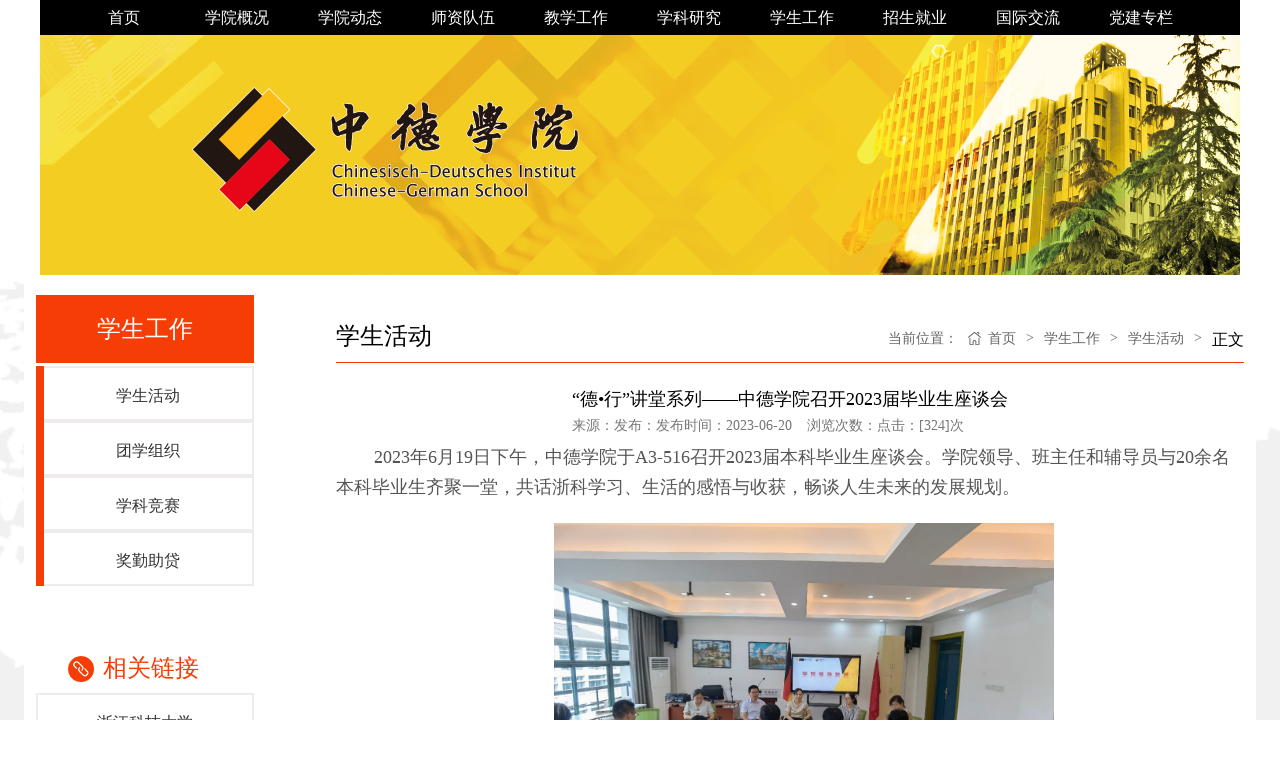

--- FILE ---
content_type: text/html; charset=utf-8
request_url: https://cdi.zust.edu.cn/info/1157/2622.htm
body_size: 4425
content:
<!DOCTYPE html>
<html lang="en">
<head>
    <meta charset="UTF-8">
    <title>“德•行”讲堂系列——中德学院召开2023届毕业生座谈会-中德学院</title><META Name="keywords" Content="中德学院,学生活动,讲堂,系列,中德,学院,召开,2023,20,23,毕业生,毕业,座谈会,座谈" />
<META Name="description" Content="  2023年6月19日下午，中德学院于A3-516召开2023届本科毕业生座谈会。学院领导、班主任和辅导员与20余名本科毕业生齐聚一堂，共话浙科学习、生活的感悟与收获，畅谈人生未来的发展规划。  学院领导和老师们希望大家离开校园后仍然能有昂扬的意志，乐观的情绪，远大的理想，肩负起时代的重任，与新时代共同前进。同时，勉励同学们在今后的学习和工作中要持续追求上进，培养自己的竞争优势和核心能力，在干中学、在用中学，通过实..." />

    <script src="../../js/batx1.js"></script>
    <script src="../../js/batx2.js"></script>
    <script src="../../js/pgwslider.min.js"></script>
    <link rel="stylesheet" href="../../css/pgwslider.min.css">
    <link rel="stylesheet" href="../../css/common.css">
    <link rel="stylesheet" href="../../css/wgy.css">
    <link rel="stylesheet" href="../../css/swipermin.css">

<!--Announced by Visual SiteBuilder 9-->
<link rel="stylesheet" type="text/css" href="../../_sitegray/_sitegray_d.css" />
<script language="javascript" src="../../_sitegray/_sitegray.js"></script>
<!-- CustomerNO:77656262657232307b7647545353554303090000 -->
<link rel="stylesheet" type="text/css" href="../../xqy.vsb.css" />
<script type="text/javascript" src="/system/resource/js/vsbscreen.min.js" id="_vsbscreen" devices="pc|pad"></script>
<script type="text/javascript" src="/system/resource/js/counter.js"></script>
<script type="text/javascript">_jsq_(1157,'/xqy.jsp',2622,1739777115)</script>
</head>
<body>
<div class="beijing">
<div class="head">

    <!--导航栏-->
    <div class="dhl-wai"><div class="dhl-wai">
<div class="dhl"><ul class="dhl-ul">
 
                <li class="dhl-li" id="g_1035">
                    <a href="../../index.htm">首页</a>
                    <div class="dhlzk xygk submenu1035">
                        <ul>
                            
                        </ul>
                    </div>
                </li>

                <li class="dhl-li" id="g_1128">
                    <a href="../../xygk/xyjj.htm">学院概况</a>
                    <div class="dhlzk xygk submenu1128">
                        <ul>

                            <li><a href="../../xygk/xyjj.htm">学院简介</a></li>

                            <li><a href="../../xygk/jgsz.htm">机构设置</a></li>

                            <li><a href="../../xygk/xrld.htm">现任领导</a></li>

                            <li><a href="../../xygk/xyls.htm">学院历史</a></li>

                            <li><a href="../../xygk/lxwm.htm">联系我们</a></li>
                            
                        </ul>
                    </div>
                </li>

                <li class="dhl-li" id="g_1129">
                    <a href="../../xydt/xyxw.htm">学院动态</a>
                    <div class="dhlzk xygk submenu1129">
                        <ul>

                            <li><a href="../../xydt/xyxw.htm">学院新闻</a></li>

                            <li><a href="../../xydt/tzgg.htm">通知公告</a></li>

                            <li><a href="../../xydt/gzzd.htm">规章制度</a></li>

                            <li><a href="../../xydt/zlxz.htm">资料下载</a></li>
                            
                        </ul>
                    </div>
                </li>

                <li class="dhl-li" id="g_1130">
                    <a href="../../szdw.htm">师资队伍</a>
                    <div class="dhlzk xygk submenu1130">
                        <ul>

                            <li><a href="../../szdw/jsbs.htm">教授博士</a></li>

                            <li><a href="../../szdw/zyjs.htm">专业教师</a></li>
                            
                        </ul>
                    </div>
                </li>

                <li class="dhl-li" id="g_1131">
                    <a href="../../jxgz/zyjs.htm">教学工作</a>
                    <div class="dhlzk xygk submenu1131">
                        <ul>

                            <li><a href="../../jxgz/zyjs.htm">专业建设</a></li>

                            <li><a href="../../jxgz/sjjx.htm">实践教学</a></li>

                            <li><a href="../../jxgz/jxyj.htm">教学研究</a></li>

                            <li><a href="../../jxgz/jlfx.htm">交流分享</a></li>

                            <li><a href="../../jxgz/bkjy.htm">本科教育</a></li>
                            
                        </ul>
                    </div>
                </li>

                <li class="dhl-li" id="g_1132">
                    <a href="../../xkyj/kyjg.htm">学科研究</a>
                    <div class="dhlzk xygk submenu1132">
                        <ul>

                            <li><a href="../../xkyj/kyjg.htm">科研机构</a></li>

                            <li><a href="../../xkyj/kycg.htm">科研成果</a></li>

                            <li><a href="../../xkyj/xsyj.htm">学术研究</a></li>
                            
                        </ul>
                    </div>
                </li>

                <li class="dhl-li" id="g_1133">
                    <a href="../../xsgz/xshd.htm">学生工作</a>
                    <div class="dhlzk xygk submenu1133">
                        <ul>

                            <li><a href="../../xsgz/xshd.htm">学生活动</a></li>

                            <li><a href="../../xsgz/txzz.htm">团学组织</a></li>

                            <li><a href="../../xsgz/xkjs.htm">学科竞赛</a></li>

                            <li><a href="../../xsgz/jqzd.htm">奖勤助贷</a></li>
                            
                        </ul>
                    </div>
                </li>

                <li class="dhl-li" id="g_1134">
                    <a href="../../zsxx/zsdt.htm">招生就业</a>
                    <div class="dhlzk xygk submenu1134">
                        <ul>

                            <li><a href="../../zsxx/zsdt.htm">招生动态</a></li>

                            <li><a href="../../zsxx/zyjs.htm">专业介绍</a></li>

                            <li><a href="../../zsxx/xyzc.htm">校友之窗</a></li>
                            
                        </ul>
                    </div>
                </li>

                <li class="dhl-li" id="g_1135">
                    <a href="../../gjjl/gkjs.htm">国际交流</a>
                    <div class="dhlzk xygk submenu1135">
                        <ul>

                            <li><a href="../../gjjl/gkjs.htm">概况介绍</a></li>

                            <li><a href="../../gjjl/hzxm.htm">合作项目</a></li>

                            <li><a href="../../gjjl/rcgz.htm">日常工作</a></li>

                            <li><a href="../../gjjl/wjfc.htm">外教风采</a></li>
                            
                        </ul>
                    </div>
                </li>

                <li class="dhl-li" id="g_1136">
                    <a href="../../djzl/zzjg.htm">党建专栏</a>
                    <div class="dhlzk xygk submenu1136">
                        <ul>

                            <li><a href="../../djzl/zzjg.htm">组织机构</a></li>

                            <li><a href="../../djzl/djdt.htm">党建动态</a></li>

                            <li><a href="../../djzl/gsgg.htm">公示公告</a></li>

                            <li><a href="../../djzl/xxyd.htm">学习园地</a></li>

                            <li><a href="../../djzl/jgzj.htm">教工之家</a></li>

                            <li><a href="../../djzl/xzzq.htm">下载专区</a></li>
                            
                        </ul>
                    </div>
                </li>
            </ul></div>
        <div class="dhlzk-baidi"></div>
        </div>
</div>
    <!--导航栏结束-->
    
    <!--banner-->
    <div class="banner" style="width: 100%;">
        <div class="swiper-container bannerlbt">
            <div class="swiper-wrapper">
                <div class="swiper-slide">
                    <img src="../../images/zdbeijing.png">
                </div>
            </div>
        </div>
    </div>
    <!--banner结束-->

</div>


<div class="sy-neirong">
    <div class="liebiao-nr">
        <div class="zuoce">
            <!--左侧导航-->
            <div class="zuocedaohang">
                <div class="zc-biaoti">



学生工作</div>
                <div><a href="../../xsgz/xshd.htm">
                    <div class="zc-shangdh">
                        <div class="hongtiao"></div>
                        <div class="youwenzi youwenzifirst">学生活动</div>
                    </div>
                </a>
<a href="../../xsgz/txzz.htm">
                    <div class="zc-shangdh">
                        <div class="hongtiao"></div>
                        <div class="youwenzi youwenzifirst">团学组织</div>
                    </div>
                </a>
<a href="../../xsgz/xkjs.htm">
                    <div class="zc-shangdh">
                        <div class="hongtiao"></div>
                        <div class="youwenzi youwenzifirst">学科竞赛</div>
                    </div>
                </a>
<a href="../../xsgz/jqzd.htm">
                    <div class="zc-shangdh">
                        <div class="hongtiao"></div>
                        <div class="youwenzi youwenzifirst">奖勤助贷</div>
                    </div>
                </a>
</div>
                <div style="clear: both;"></div>
                <div class="zuoxiadh"><script language="javascript" src="/system/resource/js/dynclicks.js"></script><script language="javascript" src="/system/resource/js/openlink.js"></script><div class="zxbiaoti">相关链接</div>
                    <div>
<div class="zxdhwenzi zxdhwenzi1"><a href="https://www.zust.edu.cn" target="_blank" title="" onclick="_addDynClicks(&#34;wburl&#34;, 1739777115, 76117)">浙江科技大学</a></div>
                    
<div class="zxdhwenzi zxdhwenzi1"><a href="http://www.zjedu.gov.cn/" target="_blank" title="" onclick="_addDynClicks(&#34;wburl&#34;, 1739777115, 76116)">浙江省教育厅</a></div>
                    
<div class="zxdhwenzi zxdhwenzi1"><a href="https://rsc.zust.edu.cn" target="_blank" title="" onclick="_addDynClicks(&#34;wburl&#34;, 1739777115, 66724)">人事处</a></div>
                    
<div class="zxdhwenzi zxdhwenzi1"><a href="https://xsc.zust.edu.cn/" target="_blank" title="" onclick="_addDynClicks(&#34;wburl&#34;, 1739777115, 76109)">学生工作部</a></div>
                    
<div class="zxdhwenzi zxdhwenzi1"><a href="https://jwc.zust.edu.cn" target="_blank" title="" onclick="_addDynClicks(&#34;wburl&#34;, 1739777115, 76110)">教务处</a></div>
                    
<div class="zxdhwenzi zxdhwenzi1"><a href="https://cwc-zust-edu-cn.ez.zust.edu.cn" target="_blank" title="" onclick="_addDynClicks(&#34;wburl&#34;, 1739777115, 76111)">计划财务处</a></div>
                    
<div class="zxdhwenzi zxdhwenzi1"><a href="https://io.zust.edu.cn" target="_blank" title="" onclick="_addDynClicks(&#34;wburl&#34;, 1739777115, 76112)">国际交流合作处</a></div>
                    
<div class="zxdhwenzi zxdhwenzi1"><a href="http://zsb.zust.edu.cn" target="_blank" title="" onclick="_addDynClicks(&#34;wburl&#34;, 1739777115, 76113)">招生就业处</a></div>
                    
<div class="zxdhwenzi zxdhwenzi1"><a href="https://jsc-zust-edu-cn.ez.zust.edu.cn/" target="_blank" title="" onclick="_addDynClicks(&#34;wburl&#34;, 1739777115, 76118)">纪检监察室</a></div>
                    
<div class="zxdhwenzi zxdhwenzi1"><a href="https://hsqn.zust.edu.cn" target="_blank" title="" onclick="_addDynClicks(&#34;wburl&#34;, 1739777115, 76114)">团委</a></div>
                    
<div class="zxdhwenzi zxdhwenzi1"><a href="https://lib.zust.edu.cn" target="_blank" title="" onclick="_addDynClicks(&#34;wburl&#34;, 1739777115, 76115)">图书馆</a></div>
                    
<div class="zxdhwenzi zxdhwenzi1"><a href="https://cxcy.zust.edu.cn/" target="_blank" title="" onclick="_addDynClicks(&#34;wburl&#34;, 1739777115, 76119)">创新创业学院</a></div>
                    
</div></div>
            </div>
            <!--左侧导航结束-->
        </div>
        <!--列表-->
        <div class="youbian"><!--目录-->
            <div class="mulu">
                <h2>



学生活动</h2>
                <div class="dizhi"><h4>当前位置：</h4>
                    <a href="../../index.htm"><h3 class="shouye">首页</h3></a><h4>></h4>
                    
                    <a href="../../xsgz/xshd.htm"><h3>学生工作</h3></a><h4>></h4>
                    
                    <a href="../../xsgz/xshd.htm"><h3>学生活动</h3></a><h4>></h4>
                    
        正文
</div>
            </div>
            <!--目录结束-->

            <!--内容-->
            <div>
<script language="javascript" src="../../_dwr/interface/NewsvoteDWR.js"></script><script language="javascript" src="../../_dwr/engine.js"></script><script language="javascript" src="/system/resource/js/news/newscontent.js"></script><LINK href="/system/resource/js/photoswipe/3.0.5.1/photoswipe.css" type="text/css" rel="stylesheet"><script language="javascript" src="/system/resource/js/photoswipe/3.0.5.1/klass.min.js"></script><script language="javascript" src="/system/resource/js/ajax.js"></script><div class="xqy-neirong"><h2>“德•行”讲堂系列——中德学院召开2023届毕业生座谈会</h2>
                <div class="xqy-xianshi">
                    <div class="xqy-head">
                        <h3>来源：</h3>
                        <h4>
    </h4>
                        <h3>发布：</h3>
                        <h4></h4>
                        <h3>发布时间：</h3>
                        <h4>2023-06-20</h4>
                        <h3>浏览次数：</h3>
                        <h4>点击：[<script>_showDynClicks("wbnews", 1739777115, 2621)</script>]次</h4>
                    </div>
                </div>
                <div id="vsb_content"><div class="v_news_content">
<p style="line-height: 2em;"><span style="font-size: 18px;"> &nbsp; 2023年6月19日下午，中德学院于A3-516召开2023届本科毕业生座谈会。学院领导、班主任和辅导员与20余名本科毕业生齐聚一堂，共话浙科学习、生活的感悟与收获，畅谈人生未来的发展规划。</span></p>
<p style="text-align: center"><img src="/__local/0/17/12/8BAE3CC9C5148BDC977CB646F1E_3063B62B_33C1C.jpg" width="500" height="340" border="0" vspace="0" hspace="0" title="" alt="" vsbhref="vurl" vurl="/_vsl/017128BAE3CC9C5148BDC977CB646F1E/3063B62B/33C1C" vheight=" 340px" vwidth=" 500px" orisrc="/__local/0/17/12/8BAE3CC9C5148BDC977CB646F1E_3063B62B_33C1C.jpg" class="img_vsb_content" style="width: 500px; height: 340px;"></p>
<p style="line-height: 2em;"><span style="font-size: 18px;">&nbsp; 学院领导和老师们希望大家离开校园后仍然能有昂扬的意志，乐观的情绪，远大的理想，肩负起时代的重任，与新时代共同前进。同时，勉励同学们在今后的学习和工作中要持续追求上进，培养自己的竞争优势和核心能力，在干中学、在用中学，通过实际工作成效获得单位的认可和社会的尊重。</span></p>
<p style="line-height: 2em;"><span style="font-size: 18px;">&nbsp; 参加座谈的20余名本科毕业生中，有的将前往其他高校攻读研究生，有的将远赴重洋深造，还有的将走向社会岗位贡献自己的力量。座谈会上，同学们纷纷分享了大学生活给自己带来的成长变化和对未来发展的思考规划。</span></p>
<p style="line-height: 2em;"><span style="font-size: 18px;">&nbsp; 最后，各位老师为毕业生们颁发纪念品，并合影留念。祝愿各位毕业生前程似锦，追梦千里！</span></p>
<p><br></p>
<p><br></p>
</div></div>
                </div>
            <!--内容结束-->

            <!--上下页-->
            <div class="shangxiaye">
                <a href="2688.htm">
                    <p>上一篇：“德•行”讲堂系列——中德学院第二届职业规划大赛启动会顺利举办</p>
                </a>
                <a href="2539.htm">
                    <p>下一篇：“德•行”讲堂系列——德国驻上海领事馆总领事贺德满与我院师生开展座谈</p>
                </a>
            </div>
</div>
            <!--上下页结束--></div>
        <!--列表结束-->
    </div>
</div>

<div class="footer">

    <div class="weibu">
        <div class="weibunr">
            <div class="weibuzuo"><script language="javascript" src="/system/resource/js/jquery/jquery-latest.min.js"></script><script language="javascript" src="/system/resource/js/centerCutImg.js"></script><div class="footlist">
                <h5>学院概况</h5>
                <ul class="weibu-ul">
                    <li><a href="../../xygk/xyjj.htm">学院简介</a></li>
                    <li><a href="../../xygk/xyls.htm">学院历史</a></li>
                    <li><a href="../../xygk/jgsz.htm">机构设置</a></li>
                </ul>
            </div>
            <div class="footlist">
                <h5>教学工作</h5>
                <ul class="weibu-ul">
                    <li><a href="../../jxgz/zyjs.htm">专业介绍</a></li>
                    <li><a href="../../jxgz/jlfx.htm">课程建设</a></li>
                    <li><a href="../../jxgz/sjjx.htm">实践教学</a></li>
                    <li><a href="../../jxgz/jxyj.htm">教学研究</a></li>
                </ul>
            </div>
            <div class="footlist">
                <h5>学科研究</h5>
                <ul class="weibu-ul">
                    <li><a href="../../xkyj/kyjg.htm">科研机构</a></li>
                    <li><a href="../../xkyj/kycg.htm">科研成果</a></li>
                    <li><a href="../../xkyj/xsyj.htm">学术研究</a></li>
                </ul>
            </div>
            <div class="footlist">
                <h5>学生工作</h5>
                <ul class="weibu-ul">
                    <li><a href="../../xsgz/xkjs.htm">招生就业</a></li>
                    <li><a href="../../xsgz/xshd.htm">学生组织</a></li>
                    <li><a href="../../xsgz/xshd.htm">学生活动</a></li>
                    <li><a href="../../xsgz/txzz.htm">校友之窗</a></li>
                </ul>
            </div>
            <div class="footlist">
                <h5>国际交流</h5>
                <ul class="weibu-ul">
                    <li><a href="../../gjjl/gkjs.htm">介绍概况</a></li>
                    <li><a href="../../gjjl/hzxm.htm">项目合作</a></li>
                    <li><a href="../../gjjl/rcgz.htm">交流动态</a></li>
                    <li><a href="../../gjjl/wjfc.htm">外教风采</a></li>
                </ul>
            </div>
            <div class="footlist">
                <h5>师资队伍</h5>
                <ul class="weibu-ul">
                    <li><a href="../../szdw/jsbs.htm">教授博士</a></li>
                    <li><a href="../../szdw/zyjs.htm">专业教师</a></li>
                    <li><a href="../../szdw/jsfc.htm">教师风采</a></li>
                </ul>
            </div>
            <div class="footlist">
                <h5>联系我们</h5>
                <ul class="weibu-ul">
                    <li class="contact-li">浙江科技大学·中德学院</li>
                    <li class="contact-li">联系电话：0571 - 85070406</li>
                    <li class="contact-li">E-mail : zustzdxy@126.com</li>
                    <li class="contact-li">地址：浙江省杭州市西湖区小和山高教园区留和路318号</li>
                </ul>
            </div><script>_showDynClickBatch(['dynclicks_u7_1081'],[1081],"wbnews", 1739777115)</script>
</div>
            <div>            <div class="weibuyou">
                <img src="../../images/erweima.png">
            </div></div>
        </div>
    </div>
</div>
</div>
</body>
<script src="../../js/wgy.js"></script>
</html>


--- FILE ---
content_type: text/html;charset=UTF-8
request_url: https://cdi.zust.edu.cn/system/resource/code/news/click/dynclicks.jsp?clickid=2621&owner=1739777115&clicktype=wbnews
body_size: 103
content:
324

--- FILE ---
content_type: text/css
request_url: https://cdi.zust.edu.cn/css/pgwslider.min.css
body_size: 729
content:
/**
 * PgwSlider - Version 1.3
 *
 * Copyright 2014, Jonathan M. Piat
 * http://pgwjs.com - http://pagawa.com
 *
 * Released under the GNU GPLv3 license - http://opensource.org/licenses/gpl-3.0
 */
.pgwSlider{width:100%}.pgwSlider .ps-current{float:left;width:85%;overflow:hidden;height:inherit;position:relative;font-size:1rem}.pgwSlider .ps-current span{position:absolute;width:100%;padding:8px 10px 10px;background:rgba(0,0,0,0.7);left:0;bottom:0;color:#fff}.pgwSlider .ps-current img{max-width:100%;min-width:100%;height:auto;display:block}ul.pgwSlider,.pgwSlider>ul{float:right;width:15%;padding:0;list-style:none;margin:0}ul.pgwSlider>li,.pgwSlider>ul>li{height:50px;margin-bottom:6px;overflow:hidden;position:relative;opacity:.6;filter:alpha(opacity=60);font-size:.8rem}ul.pgwSlider>li:last-child,.pgwSlider>ul>li:last-child{margin-bottom:0}ul.pgwSlider>li span,.pgwSlider>ul>li span{display:block;width:100%;position:absolute;bottom:0;padding:3px 0 5px 5px;color:#fff;background:rgba(0,0,0,0.7);overflow:hidden;text-overflow:ellipsis}ul.pgwSlider>li:hover,.pgwSlider>ul>li:hover{opacity:1 !important}ul.pgwSlider>li img,.pgwSlider>ul>li img{width:100%;min-height:100%;display:block}@media(min-width:481px){ul.pgwSlider>li,.pgwSlider>ul>li{width:100% !important}}@media(max-width:480px){.pgwSlider .ps-current{margin-bottom:6px;font-size:.9rem}.pgwSlider .ps-current img{width:100%;min-height:inherit}.pgwSlider .ps-current,ul.pgwSlider,.pgwSlider>ul{width:100%}ul.pgwSlider>li,.pgwSlider>ul>li{float:left;min-height:50px;max-height:70px;min-width:20%}ul.pgwSlider>li span,.pgwSlider>ul>li span{white-space:nowrap}}

--- FILE ---
content_type: text/css
request_url: https://cdi.zust.edu.cn/css/common.css
body_size: 317
content:
*{padding: 0px;margin: 0px;box-sizing: border-box;}
a{text-decoration: none;list-style: none;color: unset;}
ul,ol{list-style: none;}
li{list-style: none;}
body{margin: 0 auto;overflow-x: hidden;background-color: white;width: 100%;font-family: MicrosoftYaHei,微软雅黑;}
img{max-width: 100%;max-height: 100%;}

--- FILE ---
content_type: text/css
request_url: https://cdi.zust.edu.cn/css/wgy.css
body_size: 5508
content:
@charset "utf-8";
.beijing{
  width: 100%;
  height: 100%;
  background: url(../images/beijin.png) no-repeat center 80%;
}
/*导航栏*/
.dhl-wai {
  height: 35px;
  background-color: #000000;
  width: 1200px !important;
  position: relative;
  margin: 0 auto; }

.dhl {
  width: 1155px;
  margin: 0 auto;
  padding: 0 16px;
  height: 35px; }

.dhl-ul li {
  float: left;
  margin-right: 23px;
  height: 35px;
  width: 90px;
  font-size: 16px;
  font-weight: normal;
  line-height: 35px;
  color: #ffffff;
  text-align: center;
  position: relative; }
  .dhl-ul li a {
    color: #ffffff; ;}
  .dhl-ul li:hover {
    text-decoration: none;
    }
 #g_1035:hover{
    background: url(../images/caidi.png) no-repeat -38px 0;
  }
  #g_1128:hover{
    background: url(../images/caidi.png) no-repeat -151px 0;
  }
  #g_1129:hover{
    background: url(../images/caidi.png) no-repeat -264px 0;
  }
  #g_1130:hover{
    background: url(../images/caidi.png) no-repeat -377px 0;
  }
  #g_1131:hover{
    background: url(../images/caidi.png) no-repeat -490px 0;
  }
  #g_1132:hover{
    background: url(../images/caidi.png) no-repeat -603px 0;
  }
  #g_1133:hover{
    background: url(../images/caidi.png) no-repeat -716px 0;
  }
  #g_1134:hover{
    background: url(../images/caidi.png) no-repeat -829px 0;
  }
  #g_1135:hover{
    background: url(../images/caidi.png) no-repeat -942px 0;
  }
  #g_1136:hover{
    background: url(../images/caidi.png) no-repeat -1055px 0;
  }
.dhl-ul .dhlzk {
  position: absolute;
  top: 35px;
  width: 1000px;
  z-index: 100;
  height: 0;
  overflow: hidden; }
  .dhl-ul .dhlzk li {
    float: left;
    margin-right: 23px;
    height: 40px;
    font-size: 16px;
    line-height: 40px;
    color: #333333;
    opacity: 0.8; }
    .dhl-ul .dhlzk li a {
      color: white; }
      .dhl-ul .dhlzk li a:hover {
        color: #f63d05; 
        text-decoration:none;
        }
        #sydyg{
          margin-right: 23px;
        }
.dhl-ul .dhl-zhankai {
  height: 40px;
  transition: height 0.5s; }

.sy {
  left: 0; }

.xygk {
  left: -113px; }

.jxgz {
  left: -113px; }

.kxyj {
  left: -113px; }

.xsgz {
  left: -113px; }

.gjjl {
  left: -113px; }

.submenu1135 {
  left:-226px; }
.submenu1134 {
  left:-115px; }
.dqjl {
  left: -113px; }

.submenu1136 {
  left:-565px; }

.szdw {
  left: -226px; }

.submenu1130 {
  left: 0; }

.dhl-ul li:last-child {
  margin-right: 0; }

.dhlzk-baidi {
  width: 100%;
  position: absolute;
  top: 35px;
  background-image: url(../images/caidi.png);
  height: 0;
  overflow: hidden;
  z-index: 20;}

.dhl-zhankai {
  height: 40px;
  transition: height 0.5s; }

/*导航栏结束*/
/*banner*/
.banner {
  width: 100%;
  height: 240px;
  margin: 0 auto; }
  .banner .swiper-container {
    width: 1200px;
    height: 100%;
    margin-left: auto;
    margin-right: auto; }
  .banner .swiper-slide {
    text-align: center;
    font-size: 18px;
    background: #fff; }
    .banner .swiper-slide img {
      width: 1200px;
      height: 240px; }
  .banner .bannerlbtnr {
    width: 1200px;
    margin: 0 auto;
    position: relative;
    height: 320px;
    top: -320px; }
    .banner .bannerlbtnr .bannerlbt-dian {
      bottom: 10px;
      left: 600px; }
    .banner .bannerlbtnr .bannerlbt-next {
      width: 32px;
      height: 70px;
      background: url(../images/banner-yuan.png) no-repeat #ffffff;
      transform: rotate(180deg); }
      .banner .bannerlbtnr .bannerlbt-next:hover {
        background: url(../images/banner-xian.png) no-repeat #ffffff;
        transform: rotate(0); }
    .banner .bannerlbtnr .bannerlbt-prev {
      width: 32px;
      height: 70px;
      background: url(../images/banner-yuan.png) no-repeat #ffffff;
      transform: rotate(0); }
      .banner .bannerlbtnr .bannerlbt-prev:hover {
        background: url(../images/banner-xian.png) no-repeat #ffffff;
        transform: rotate(180deg); }
  .banner .swiper-pagination-bullet {
    width: 15px;
    height: 15px;
    margin-right: 20px;
    background-color: white; }
  .banner .swiper-pagination-bullet-active {
    background-color: #f63d05; }

/*banner结束*/

/*footer*/

.weibu {
  background-image: url(../images/footbg.png);
  height: 230px;
  width: 1200px !important;
  margin: 0 auto; }

.weibunr {
  width: 1200px;
  margin: 0 auto;
  height: 230px;
  padding-top: 42px; }

.weibuzuo {
  width: 1020x;
  float: left; 
  padding-left: 34px;}
  .weibuzuo .friendlink {
    width: 20px;
    height: 20px;
    overflow: hidden;
    float: left; }
    .weibuzuo .friendlink img {
      width: 100%; }
  .weibuzuo h5 {
    font-size: 18px;
    font-weight: normal;
    line-height: 19px;
    color: #ffffff;
    text-align: center; }
  .weibuzuo .weibu-ul li {
    width: 75px;
    float: left;
    font-size: 14px;
    font-weight: normal;
    line-height: 15px;
    color: #ffffff;
    margin: 8px 0 4px;
    text-align: center; 
    }
    .weibuzuo .weibu-ul li a {
      color: #ffffff; }
    .weibuzuo .weibu-ul a:hover {
      text-decoration: underline; }
    .footlist{
      width: 75px;
      height: 150px;
      margin-right: 58px;
      float: left;background: url(../images/line.png) no-repeat center 35px;
    }
    .weibu-ul{
      padding-top: 25px;
    }
    .weibuzuo .contact-li{
      width: 347px !important;
      text-align: left !important;
    }


.weibuyou {
  width: 114px;
  height: 114px;
  overflow: hidden;
  float: right; 
  margin-right: 33px;}
  .weibuyou img {
    width: 100%; }

/*footer结束*/

/*首页*/

.sy-neirong {
  width: 100%;}

.sy-xyfc {
  width: 1232px;
  height: 560px;
  margin: 0 auto;
  padding: 0 16px;}

.title {
  margin-bottom: 11px;
  height: 53px; 
  position: relative;
}
  .title-background{
    background: url(../images/xyxwbg.png) no-repeat left center;
    height: 53px;
    background-size:100% 100%;
  }
  .title-wenzi{
    width: 100%;
    left:18px;
    background: url(../images/xyxw.png) no-repeat left center;
    padding-left: 45px;
    position:absolute;
    top: 0px;
    height: 53px;
  }
  .title-wenzi h3 {
    font-size: 22px;
    font-family:"Microsoft YaHei";
    font-weight: normal;
    line-height: 53px;
    color: #f63d05;
    float: left;
    margin-right: 10px; }
  .title-wenzi h4 {
    font-size: 16px;
    font-weight: normal;
    line-height: 50px;
    color: #f63d05;
    float: left;
    margin-top: 6px; }
  .title h2 {
    font-size: 26px;
    font-weight: normal;
    line-height: 53px;
    color: #f63d05;
    float: left; }
  .title p {
    font-size: 14px;
    font-weight: normal;
    line-height: 53px;
    color: #f63d05;
    float: right;
    padding-right: 36px; }
    .title p:hover {
      color: #f63d05; }
  .title-wenzi:after {
    display: block;
    clear: both;
    content: "";
    visibility: hidden;
    height: 0; }

.xyfc-lbt {
  width: 580px;
  height: 475px;
  float: left; }
  .xyfc-lbt .prev {
    background: url(../images/xwlbtjt.png) no-repeat center rgba(0, 0, 0, 0.5);
    transform: rotate(180deg);
    cursor: pointer;
    position: absolute;
    right: 0;
    width: 89px;
    height: 25px;
    z-index: 200;
    display: none; }
    .xyfc-lbt .prev:hover {
      background-color: #f63d05; }
  .xyfc-lbt .next {
    background: url(../images/xwlbtjt.png) no-repeat center rgba(0, 0, 0, 0.5);
    transform: rotate(0);
    cursor: pointer;
    bottom: 143px;
    position: absolute;
    right: 0;
    width: 89px;
    height: 25px;
    z-index: 200;
    display: none; }
    .xyfc-lbt .next:hover {
      background-color: #f63d05; }

.xyfc-zuoshang {
  width: 580px;
  height: 342px; }

.xyfc-zuoxia {
  width: 580px;
  height: 133px;
  padding-top: 20px; }

.xyfc-zuo {
  width: 82px;
  height: 72px;
  float: left;
  position: relative; }
  .xyfc-zuo .ri {
    color: #000000;
    font-size: 36px;
    line-height: 24px;
    position: absolute;
    width: 50px;
    height: 30px;
    top: 15px;
    left: -7px; }
  .xyfc-zuo .yue {
    color: #000000;
    font-size: 14px;
    line-height: 24px;
    position: absolute;
    width: 50px;
    height: 30px;
    top: 55px;
    left: 40px; }
  .xyfc-zuo .xiexian {
    height: 68px;
    width: 1px;
    background-color: #000000;
    position: absolute;
    transform: rotate(45deg);
    left: 33px;
    top: 16px; }

.xyfc-you {
  height: 72px;
  float: left;
  width: 495px; }
  .xyfc-you h3 {
    font-size: 16px;
    font-weight: 600;
    line-height: 24px;
    color: #000000;
    overflow: hidden;
    white-space: nowrap;
    text-overflow: ellipsis;
    margin-bottom: 10px; }
  .xyfc-you p {
    font-size: 14px;
    font-weight: normal;
    line-height: 24px;
    color: #333333;
    text-indent: 2em;
    height: 48px;
    overflow: hidden; }
  .xyfc-you a:hover h3 {
    text-decoration: underline; }
  .xyfc-you a:hover p {
    text-decoration: underline; }

.xyfc-wenzi {
  width: 580px;
  height: 475px;
  float: right; }
  .xyfc-wenzi p {
    font-size: 14px;
    font-weight: normal;
    line-height: 24px;
    color: #333333;
    text-indent: 2em;
    height: 48px;
    overflow: hidden;
    margin-bottom: 15px; }

.xyfc-xinwen {
  margin-bottom: 7px; }
  .xyfc-xinwen h3 {
    font-size: 16px;
    font-weight: 600;
    line-height: 22px;
    color: #000000;
    max-width: 345px;
    overflow: hidden;
    white-space: nowrap;
    text-overflow: ellipsis;
    float: left; }
  .xyfc-xinwen h5 {
    font-size: 14px;
    font-weight: normal;
    line-height: 22px;
    color: #888888;
    float: right; }
  .xyfc-xinwen:after {
    display: block;
    clear: both;
    content: "";
    visibility: hidden;
    height: 0; }

.xyfc-wenzi a:hover p {
  text-decoration: underline; }
.xyfc-wenzi a:hover h3 {
  text-decoration: underline; }

.touxiao {
  width: 42px;
  height: 20px;
  background-color: #f63d05;
  font-size: 14px;
  float: left;
  font-weight: normal;
  line-height: 20px;
  color: #ffffff;
  text-align: center;
  margin-right: 5px; }

.new {
  width: 42px;
  height: 20px;
  border-radius: 1px;
  border: solid 1px #f63d05;
  float: left;
  margin-right: 5px;
  font-size: 12px;
  font-weight: normal;
  line-height: 20px;
  color: #f63d05;
  text-align: center; }

.hot {
  width: 26px;
  height: 17px;
  background-color: #f63d05;
  margin-right: 5px;
  float: left;
  border-radius: 0 5px 5px 5px;
  font-size: 14px;
  font-weight: normal;
  line-height: 17px;
  color: #ffffff;
  text-align: center;
  margin-top: 3px; }

.sy-tzdq {
  width: 1232px;
  height: 348px;
  margin: 0 auto;
  padding: 0 16px; }

.sy-xzrk {
  width: 1232px;
  height: 409px;
  padding: 0 16px;
  margin: 16px auto; }

.sy-xzrk1 {
  height: 380px; }

.tzdq-zuo {
  width: 580px;
  height: 310px;
  float: left; }

.tzgg {
  background: url(../images/tzgg.png) no-repeat left center;
  margin-bottom: 18px; }

.tzgg-neirong {
  width: 580px;
  height: 300px; }
  .tzgg-neirong .swiper-container {
    width: 100%;
    height: 100%;
    margin-left: auto;
    margin-right: auto; }
  .tzgg-neirong .swiper-slide {
    text-align: center;
    font-size: 18px; }

.sy-zlxz {
  width: 580px;
  height: 288px; }
  .sy-zlxz .swiper-container {
    width: 100%;
    height: 100%;
    margin-left: auto;
    margin-right: auto; }
  .sy-zlxz .swiper-slide {
    text-align: center;
    font-size: 18px; }

.tzgg-qiehuan {
  height: 53px;
  float: right; 
  padding-right: 18px;}
  .tzgg-qiehuan div {
    float: left;
    font-size: 16px;
    font-weight: normal;
    line-height: 60px;
    color: #555555;
    margin-left: 30px;
    cursor: pointer; }
    .tzgg-qiehuan div a {
      color: #555555; }
    .tzgg-qiehuan div:hover {
      text-decoration: underline; }
  .tzgg-qiehuan .tzgg-qiehuan1 {
    color: #f63d05; }
    .tzgg-qiehuan .tzgg-qiehuan1 a {
      color: #f63d05; }

.tzgg-qiehuan div:first-child {
  margin-left: 0; }

.tzgg-liebiao {
  width: 580px;
  height: 25px;
  border-bottom: 1px solid #e3e1e1;
  margin-bottom: 18px; }
  .tzgg-liebiao .yuandian {
    width: 7px;
    height: 7px;
    background-color: #afaeae;
    float: left;
    margin: 4px 4px 0 0;
    border-radius: 90%; }
  .tzgg-liebiao p {
    font-size: 14px;
    font-weight: normal;
    line-height: 14px;
    color: #333333;
    overflow: hidden;
    white-space: nowrap;
    text-overflow: ellipsis;
    float: left;
    width: 400px;
    text-align: left; }
  .tzgg-liebiao span {
    font-size: 14px;
    font-weight: normal;
    line-height: 14px;
    color: #888888;
    float: right; }
  .tzgg-liebiao:hover .yuandian {
    background-color: #f63d05; }
  .tzgg-liebiao:hover p {
    color: #f63d05; }

.tzdq-you {
  width: 580px;
  height: 310px;
  float: right; }

.wgy-shiping {
  width: 380px;
  height: 336px;
  float: left;
  margin-left: 40px; }

.wgy-rukou {
  width: 160px;
  height: 336px;
  float: right; }

.sy-ksrk {
  width: 160px;
  height: 285px; }

.sy-shiping {
  width: 800px;
  position: fixed;
  left: 0;
  right: 0;
  top: 200px;
  margin: auto;
  z-index: 200;
  display: none; }
  .sy-shiping .guanbi {
    background-color: #999999;
    width: 40px;
    height: 40px;
    float: right;
    position: relative;
    top: 40px;
    cursor: pointer;
    z-index: 300;
    visibility: hidden; }
  .sy-shiping p {
    color: black;
    transform: rotate(45deg);
    width: 20px;
    float: right;
    font-size: 40px;
    position: absolute;
    top: -11px;
    left: 10px; }

.ksrk-tuwen {
  width: 160px;
  height: 50px;
  overflow: hidden;
  margin-bottom: 9px;
  background-size: 100%;
  border-radius: 10px; }

.rk-mengban {
  width: 100%;
  height: 100%;
  font-size: 18px;
  line-height: 50px;
  color: white;
  text-align: center; }
  .rk-mengban:hover {
    text-decoration: underline; }

.dianjitupian {
  width: 380px;
  height: 285px;
  background: url(../images/xyfc-lbt.png) no-repeat;
  background-size: 380px 285px;
  cursor: pointer; }

.dqgz {
  background: url(../images/dqgz.png) no-repeat left center; 
  margin-bottom: 18px;}

.zlxz {
  background: url(../images/zlxz.png) no-repeat left center; 
  margin-bottom: 18px;}

.ksrk {
  background: url(../images/ksrk.png) no-repeat left center;
  margin-bottom: 18px;}

.xwfc {
  background: url(../images/xyfc.png) no-repeat left center; 
margin-bottom: 13px;}

.zlxz-qiehuan {
  height: 53px;
  float: right;
  padding-right: 18px;}
  .zlxz-qiehuan div {
    float: left;
    font-size: 16px;
    font-weight: normal;
    line-height: 53px;
    color: #555555;
    margin-left: 30px;
    cursor: pointer; }
    .zlxz-qiehuan div a {
      color: #555555; }
    .zlxz-qiehuan div:hover {
      text-decoration: underline; }
  .zlxz-qiehuan .zlxz-qiehuan1 {
    color: #f63d05; }
    .zlxz-qiehuan .zlxz-qiehuan1 a {
      color: #f63d05; }

.zlxz-qiehuan div:first-child {
  margin-left: 0; }

.guanggao {
  width: 1200px;
  height: 150px;
  overflow: hidden;
  margin: 0 auto; }
  .guanggao img {
    width: 100%; }

.zlxz-liebiao {
  width: 580px;
  height: 15px;
  margin-bottom: 18.5px; }
  .zlxz-liebiao .biaoqian {
    background: url(../images/biaoqianyuan.png) no-repeat left center;
    width: 15px;
    height: 16px;
    float: left;
    margin-right: 12px; }
  .zlxz-liebiao p {
    font-size: 14px;
    font-weight: normal;
    line-height: 14px;
    color: #333333;
    overflow: hidden;
    white-space: nowrap;
    text-overflow: ellipsis;
    float: left;
    width: 400px;
    text-align: left; }
  .zlxz-liebiao span {
    font-size: 14px;
    font-weight: normal;
    line-height: 14px;
    color: #888888;
    float: right; }
  .zlxz-liebiao:hover .biaoqian {
    background: url(../images/biaoqianxian.png) no-repeat left center; }
  .zlxz-liebiao:hover p {
    color: #f63d05; }

.zlxz-liebiao1 {
  margin-bottom: 16.5px; }

.tupianrk {
  height: 260px;
  width: 580px; }

.rukou1 {
  width: 103px;
  height: 143px;
  position: relative;
  float: left;
  margin-right: 13px; }

.mengban1 {
  width: 100%;
  height: 100%;
  background-color: #f64444;
  opacity: 0.8;
  position: absolute;
  top: 0;
  left: 0;
  padding: 48px 15px 24px 15px; }
  .mengban1 h3 {
    font-size: 18px;
    font-weight: 600;
    line-height: 30px;
    color: #ffffff;
    text-align: center; }
  .mengban1 p {
    font-size: 14px;
    font-weight: normal;
    color: #ffffff;
    line-height: 24px;
    text-align: center; }

.rukou2 {
  width: 102px;
  height: 143px; }

.mengban2 {
  padding: 48px 7px 48px 7px;
  background-color: #fa9648;
  opacity: 0.7; }

.rukou3 {
  width: 190px;
  height: 143px; }

.mengban3 {
  padding: 48px 45px 48px 45px;
  background-color: #22ac38;
  opacity: 0.7; }

.rukou4 {
  width: 145px;
  height: 300px;
  float: right;
  margin-right: 0; }

.mengban4 {
  padding: 130px 32.5px 124px 32.5px;
  background-color: #00a0e9; }

.rukou5 {
  width: 266px;
  height: 143px;
  margin-top: 13px; }

.mengban5 {
  padding: 48px 29px 22px 29px;
  background-color: #e9a71a;
  opacity: 0.7; }

.rukou6 {
  width: 143px;
  height: 143px;
  margin-top: 13px; }

.mengban6 {
  padding: 48px 29px 22px 29px;
  background-color: #ed4de7;
  opacity: 0.7; }

.diyige {
  width: 100%;
  height: 100%;
  transform: scale(1);
  transition: transform 0.5s ease-in-out; }

.bianxing {
  transform: scale(0.9); }

.sy-xueyuanlbt {
  width: 1232px;
  height: 379px;
  margin: 0 auto;
  padding: 0 16px; }

.fencai-lbt {
  height: 280px;
  width: 1200px;
  margin: 0 auto; }
  .fencai-lbt .swiper-container {
    width: 100%;
    height: 100%; }
  .fencai-lbt .swiper-slide {
    text-align: center;
    font-size: 18px; }
  .fencai-lbt .swiper-container-horizontal > .swiper-pagination-bullets .swiper-pagination-bullet {
    width: 14px;
    height: 14px;
    background-color: #a8a8a8;
    margin-right: 16px; }
  .fencai-lbt .swiper-container-horizontal > .swiper-pagination-bullets .swiper-pagination-bullet-active {
    background-color: #f63d05; }

.fclbt-nr {
  width: 100%;
  height: 100%;
  position: relative; }
  .fclbt-nr .fclbt-tupian {
    width: 281px;
    height: 188px;
    overflow: hidden; }
    .fclbt-nr .fclbt-tupian img {
      width: 100%; }
    .fclbt-nr .fclbt-tupian:hover img {
      transition: transform 0.5s;
      transform: scale(1.1); }
  .fclbt-nr h3 {
    width: 28px;
    height: 33px;
    position: absolute;
    top: 0;
    left: 12px;
    font-size: 14px;
    font-weight: normal;
    line-height: 18px;
    color: #ffffff; }

.biaozhi {
  position: absolute;
  top: 0;
  left: 6px;
  width: 41px;
  height: 65px;
  overflow: hidden; }
  .biaozhi img {
    height: 100%; }

.fclbt-wenzi {
  width: 215px;
  height: 41px;
  background-color: #ffffff;
  box-shadow: 2px 2px 4px 0 rgba(0, 0, 0, 0.35);
  position: absolute;
  top: 167px;
  left: 33px;
  padding: 14px 12px;
  overflow: hidden;
  white-space: nowrap;
  text-overflow: ellipsis;
  font-size: 14px;
  font-weight: normal;
  line-height: 14px;
  color: #333333;
  cursor: pointer; }
  .fclbt-wenzi:hover {
    color: #f63d05; }

.suofang {
  position: relative; }
  .suofang .mb {
    background-color: rgba(255, 255, 255, 0.5);
    position: absolute;
    width: 100%;
    height: 100%;
    left: 0;
    top: 0; }

.sp-selected-thumbnail .suofang {
  position: relative; }
  .sp-selected-thumbnail .suofang .mb {
    background-color: rgba(255, 255, 255, 0.5);
    position: absolute;
    width: 0%;
    height: 0%; }

/*首页结束*/

/*左侧导航*/
.zuocedaohang {
  width: 292px;
  min-height: 500px;
  float: left; }
  .zuocedaohang:after {
    display: block;
    clear: both;
    content: "";
    visibility: hidden;
    height: 0; }

.zc-biaoti {
  width: 218px;
  height: 68px;
  background-color: #f63d05;
  text-align: center;
  font-size: 24px;
  font-weight: normal;
  color: #ffffff;
  line-height: 68px;
  margin-bottom: 3px; }

.zc-shangdh {
  width: 218px;
 }
  .zc-shangdh .hongtiao {
    height: 55px;
    width: 8px;
    background-color: #f63d05;
    float: left; }
  .zc-shangdh .youwenzi {
    width: 210px;
    height: 55px;
    border-bottom: 2px solid #efebeb;
    border-right: 2px solid #efebeb;
    overflow: hidden;
    white-space: nowrap;
    font-size: 16px;
    font-weight: normal;
    color: #333333;
    line-height: 55px;
    text-align: center;
    float: left; }
  .zc-shangdh .youwenzifirst {
    border-top: 2px solid #efebeb; }
  .zc-shangdh:hover .youwenzi {
    color: #f63d05; }

.zuoxiadh {
  width: 218px;
  margin-top: 70px; }
  .zuoxiadh .zxdhwenzi {
    width: 218px;
    height: 55px;
    border: 2px solid #efebeb;
    border-top: none;
    cursor: pointer;
    overflow: hidden;
    white-space: nowrap;
    font-size: 16px;
    font-weight: normal;
    color: #333333;
    line-height: 55px;
    text-align: center; }
    .zuoxiadh .zxdhwenzi:hover {
      color: #f63d05; }
  .zuoxiadh .zxdhwenzi1 {
    border-top: 2px solid #efebeb; }

.zxbiaoti {
  width: 218px;
  height: 37px;
  background: url(../images/lainjie.png) no-repeat 32px 0;
  background-size: 26px;
  font-size: 24px;
  font-weight: normal;
  color: #f63d05;
  padding-left: 67px;
  line-height: 24px; 
  margin-top:20px;
}

/*左侧导航结束*/
/*文字列表*/
.lb-banner {
  width: 1920px;
  height: 320px;
  overflow: hidden;
  margin: 0 auto; }
  .lb-banner img {
    width: 100%; }

.liebiao-nr {
  width: 1232px;
  padding: 20px 12px 0;
  margin: 0 auto 83px;
  background-color: white; }
  .liebiao-nr:after {
    display: block;
    clear: both;
    content: "";
    visibility: hidden;
    height: 0; }

.youbian {
  width: 908px;
  float: right; }

.mulu {
  height: 68px;
  width: 100%;
  border-bottom: 1px solid #f63d05; }
  .mulu h2 {
    font-size: 24px;
    font-weight: normal;
    color: #000000;
    float: left;
    margin-top: 25px; }
  .mulu .dizhi {
    float: right;
    margin-top: 35px; }
    .mulu .dizhi h3 {
      font-size: 14px;
      font-weight: normal;
      color: #666666;
      float: left;
      margin-right: 10px; }
      .mulu .dizhi h3:hover {
        color: #f63d05; }
    .mulu .dizhi h4 {
      font-size: 14px;
      font-weight: normal;
      color: #666666;
      float: left;
      margin-right: 10px; }
    .mulu .dizhi .shouye {
      background: url(../images/shouye.png) no-repeat left 2px;
      height: 20px;
      padding-left: 20px; }

.wzlb-nr {
  width: 908px;
  background-color: #ffffff;
  box-shadow: 2px 2px 5px 0 rgba(136, 136, 136, 0.3);
  padding: 12px 18px 20px;
  margin-top: 22px; }

.wzlb-wenzi {
  height: 25px;
  border-bottom: 1px solid #efebeb;
  margin-bottom: 15px; }
.wzlb-dian {
    width: 7px;
    height: 7px;
    background-color: #f63d05;
    float: left;
    border-radius: 90%;
    margin: 5px 18px 0 0; }
  .wzlb-wenzi p {
    font-size: 16px;
    font-weight: normal;
    height:16px;
    line-height: 16px;
    color: #555555;
    float: left;
    width: 660px;
    overflow: hidden;
    white-space: nowrap;
    text-overflow: ellipsis; }
    .wzlb-wenzi p:hover {
      color: #f63d05; }
  .wzlb-wenzi h5 {
    font-size: 14px;
    font-weight: normal;
    line-height: 14px;
    width:160px;
    color: #888888;
    float: right; 
    text-align:right;}

.wzlb-nr .wzlb-wenzi:last-child {
  margin-bottom: 0; }

.fanye {
  margin-top: 153px;
  width: 908px;
  display: flex;
  flex-direction: row;
  justify-content: center;
  align-items: center; }
  .fanye .fanyenr .shangyiye {
    width: 64px;
    height: 30px;
    border: solid 1px #444444;
    float: left;
    margin: 0 5px;
    font-size: 14px;
    font-weight: normal;
    line-height: 27px;
    color: #444444;
    text-align: center; }
    .fanye .fanyenr .shangyiye:hover {
      background-color: #f63d05;
      border: none;
      color: white; }
  .fanye .fanyenr .yeshu {
    width: 30px;
    height: 30px;
    border: solid 1px #444444;
    float: left;
    margin: 0 5px;
    font-size: 14px;
    font-weight: normal;
    line-height: 27px;
    color: #444444;
    text-align: center; }
    .fanye .fanyenr .yeshu:hover {
      background-color: #f63d05;
      border: none;
      color: white; }
  .fanye .fanyenr p {
    font-size: 14px;
    font-weight: normal;
    line-height: 30px;
    color: #444444;
    float: left;
    margin: 0 10px; }

/*文字列表结束*/
/*文字列表摘要*/
.xiayi {
  margin-top: 18px; }

.zy-neirong {
  width: 908px;
  height: 105px;
  margin-bottom: 11px;
  padding: 17px 13px 20px 11px;
  border-bottom: 1px solid #e5e3e3; }
  .zy-neirong .zy-riqi {
    width: 66px;
    height: 105px;
    margin-right: 24px;
    float: left; }
    .zy-neirong .zy-riqi h2 {
      font-size: 24px;
      font-weight: normal;
      line-height: 24px;
      color: #f63d05;
      text-align: center;
      margin: 12px 0;
      overflow: hidden;
      white-space: nowrap;
      width: 66px; }
    .zy-neirong .zy-riqi h5 {
      font-size: 14px;
      font-weight: normal;
      line-height: 14px;
      color: #888888;
      text-align: center;
      overflow: hidden;
      white-space: nowrap;
      width: 66px; }
  .zy-neirong h3 {
    font-size: 16px;
    font-weight: normal;
    line-height: 16px;
    color: #000000;
    overflow: hidden;
    white-space: nowrap;
    text-overflow: ellipsis;
    width: 794px;
    float: left;
    margin-bottom: 13px; }
  .zy-neirong p {
    width: 794px;
    float: left;
    font-size: 14px;
    font-weight: normal;
    line-height: 24px;
    color: #555555;
    height: 48px;
    overflow: hidden; }
  .zy-neirong:hover {
    box-shadow: 2px 2px 5px 0px rgba(136, 136, 136, 0.3); }
    .zy-neirong:hover h3 {
      color: #f63d05; }
    .zy-neirong:hover p {
      text-decoration: underline; }

/*文字列表摘要结束*/
/*图片列表结束*/
.twlb-xiayi {
  margin-top: 34px; }
  .twlb-xiayi li {
    float: left;
    width: 280px;
    height: 252px;
    margin-right: 34px;
    margin-bottom: 47px; }
  .twlb-xiayi:after {
    display: block;
    clear: both;
    content: "";
    visibility: hidden;
    height: 0; }

.twlb-xiayi li:nth-child(3n) {
  margin-right: 0; }

.twlb-nr {
  width: 280px;
  height: 252px; }
  .twlb-nr .twlb-tu {
    width: 280px;
    height: 210px;
    overflow: hidden;
    position: relative; }
    .twlb-nr .twlb-tu img {
      width: 100%;
      transition: transform 0.5s;
      transform: scale(1); }
    .twlb-nr .twlb-tu .bianda {
      transform: scale(1.1); }
  .twlb-nr .twlb-wen {
    width: 280px;
    height: 42px;
    font-size: 16px;
    font-weight: normal;
    color: #000000;
    line-height: 42px;
    text-align: center;
    overflow: hidden;
    white-space: nowrap;
    text-overflow: ellipsis; }
  .twlb-nr:hover .twlb-wen {
    background-color: #f63d05;
    color: white; }

.twlb-yincang {
  width: 280px;
  height: 112px;
  background-color: rgba(0, 0, 0, 0.5);
  position: absolute;
  bottom: -112px;
  padding: 12px;
  transition: bottom 0.5s; }
  .twlb-yincang p {
    font-size: 14px;
    font-weight: normal;
    color: #ffffff;
    line-height: 22px;
    height: 88px;
    overflow: hidden; }
    .twlb-yincang p:hover {
      text-decoration: underline; }

.shangyi {
  bottom: 0; }

/*图片列表结束*/
/*图文列表*/
.tplb-xiayi {
  margin-top: 22px; }

.tplb-nr {
  width: 908px;
  height: 150px;
  border-bottom: 2px solid #efebeb;
  cursor: pointer;
  margin-bottom: 16px; }
  .tplb-nr .tplb-wen {
    width: 673px;
    height: 130px;
    float: left;
    padding: 0 17px 14px 11px; }
    .tplb-nr .tplb-wen h3 {
      font-size: 16px;
      font-weight: normal;
      line-height: 16px;
      color: #000000;
      float: left;
      margin: 13px 0 15px;
      width: 500px;
      overflow: hidden;
      white-space: nowrap;
      text-overflow: ellipsis; }
    .tplb-nr .tplb-wen h5 {
      font-size: 14px;
      font-weight: normal;
      line-height: 16px;
      color: #888888;
      float: right;
      margin: 13px 0 15px; }
    .tplb-nr .tplb-wen p {
      font-size: 14px;
      font-weight: normal;
      line-height: 24px;
      color: #555555;
      height: 96px;
      overflow: hidden; }
  .tplb-nr .tplb-tu {
    width: 210px;
    height: 128px;
    overflow: hidden;
    float: right; }
    .tplb-nr .tplb-tu img {
      width: 100%;
      transition: transform 0.5s;
      transform: scale(1); }
    .tplb-nr .tplb-tu:hover img {
      transform: scale(1.1); }
  .tplb-nr:hover {
    box-shadow: 2px 2px 5px 0 rgba(136, 136, 136, 0.3); }
    .tplb-nr:hover h3 {
      color: #f63d05; }
    .tplb-nr:hover p {
      text-decoration: underline; }

/*图文列表结束*/
/*详情页*/
.xqy-neirong {
  padding-top: 24px; }
  .xqy-neirong h2 {
    font-size: 18px;
    font-weight: normal;
    line-height: 24px;
    color: #000000;
    text-align: center;
    overflow: hidden;
    white-space: nowrap;
    text-overflow: ellipsis; }
  .xqy-neirong p {
    font-size: 14px;
    font-weight: normal;
    line-height: 28px;
    color: #555555;
    text-indent: 2em;
    margin-bottom: 20px; }

.xqy-xianshi {
  display: flex;
  flex-direction: row;
  justify-content: center;
  align-items: center;
  height: 15px;
  margin-top: 17px; }
.xqy-head{
margin-bottom:20px;
}
  .xqy-xianshi .xqy-head h3 {
    float: left;
    font-size: 14px;
    font-weight: normal;
    line-height: 14px;
    color: #777777; }
  .xqy-xianshi .xqy-head h4 {
    float: left;
    font-size: 14px;
    font-weight: normal;
    line-height: 14px;
    color: #777777;
    margin-right: 15px; }

.xqy-tupian {
  width: 600px;
  height: 300px;
  overflow: hidden;
  display: flex;
  flex-direction: row;
  justify-content: center;
  align-items: center;
  margin: 0 auto; }

.shangxiaye {
  margin-top: 100px; }
  .shangxiaye p {
    font-size: 14px;
    font-weight: normal;
    line-height: 30px;
    color: #555555; }
    .shangxiaye p:hover {
      color: #f63d05; }

/*详情页结束*/
.sbumenu{
clear:both;
width:218px;
text-align:center;
}
.sbumenu li{
height:30px;
line-height:30px;
font-size:14px;
}
.sbumenu li:hover{
color:red;
}

.twlb-nr-ywzt {
  width: 280px;
  height: 252px; }
  .twlb-nr-yw .twlb-tu {
    width: 280px;
    height: 210px;
    overflow: hidden;
    position: relative; }
    .twlb-ywzt .twlb-tu img {
      width: 100%;
      transition: transform 0.5s;
      transform: scale(1); }
    .twlb-ywzt .twlb-tu .bianda {
      transform: scale(1.1); }
  .twlb-nr-ywzt .twlb-wen {
    width: 280px;
    height: 42px;
    font-size: 16px;
    font-weight: normal;
    color: #000000;
    line-height: 42px;
    text-align: center;
    overflow: hidden;
    white-space: nowrap;
    text-overflow: ellipsis; }
  .twlb-nr-ywzt :hover .twlb-wen {
    background-color: #f63d05;
    color: white; }
.tplb-xiayi-ywzt {
  margin-top: 22px; 
width:50%;
float:left;
}
.tplb-nr-ywzt {
display:flex;
  height: 150px;
  border-bottom: 2px solid #efebeb;
  cursor: pointer;
  margin-bottom: 16px; }
  .tplb-nr-ywzt .tplb-wen {
    height: 130px;
    float: left;
    padding: 0 17px 14px 11px; }
    .tplb-nr-ywzt .tplb-wen h3 {
      font-size: 16px;
      font-weight: normal;
      line-height: 16px;
      color: #000000;
      float: left;
      margin: 13px 0 15px;
      overflow: hidden;
      white-space: nowrap;
      text-overflow: ellipsis; }
    .tplb-nr-ywzt .tplb-wen h5 {
      font-size: 14px;
      font-weight: normal;
      line-height: 16px;
      color: #888888;
      float: right;
      margin: 13px 0 15px; }
    .tplb-nr-ywzt .tplb-wen p {
      font-size: 14px;
      font-weight: normal;
      line-height: 24px;
      color: #555555;
      height: 96px;
      overflow: hidden; 
      text-align:left;
}
  .tplb-nr-ywzt .tplb-tu {
    width: 210px;
    height: 128px;
    overflow: hidden;
    float: right; }
    .tplb-nr-ywzt .tplb-tu img {
      width: 100%;
      transition: transform 0.5s;
      transform: scale(1); }
    .tplb-nr-ywzt .tplb-tu:hover img {
      transform: scale(1.1); }
  .tplb-nr-ywzt:hover {
    box-shadow: 2px 2px 5px 0 rgba(136, 136, 136, 0.3); }
    .tplb-nr-ywzt:hover h3 {
      color: #f63d05; }
    .tplb-nr-ywzt:hover p {
      text-decoration: underline; }

/*# sourceMappingURL=wgy.css.map */

--- FILE ---
content_type: application/javascript; charset=utf-8
request_url: https://cdi.zust.edu.cn/js/wgy.js
body_size: 1153
content:

$(document).ready(function () {
    var tzgg = new Swiper('.tzgg-lbt', {
        loop: false, // 循环模式选项
        autoHeight: true,
        effect: 'fade',
        fadeEffect: {
            crossFade: true,
        },
        autoplay: {
            delay: 3000,
            disableOnInteraction: false,
        },
        speed: 800,
        on: {
            init: function () {
                $(".tzgg-qiehuan").addClass("tzgg-qiehuan1");
            }
        }
    });
    $(".tzgg-qiehuan").mouseenter(function () {
        tzgg.autoplay.stop();
    }).mouseleave(function(){
        tzgg.autoplay.start();
    });
    $(".tzgg-lbt").mouseenter(function () {
        tzgg.autoplay.stop();
    }).mouseleave(function(){
        tzgg.autoplay.start();
    });
    tzgg.on('transitionStart',function () {
        var index1=this.activeIndex;

        $(".tzgg-qiehuan div").removeClass("tzgg-qiehuan1");
        $(".tzgg-qiehuan div").eq(index1).addClass("tzgg-qiehuan1");
    });
    $(".tzgg-qiehuan div").mouseenter(function () {
        tzgg.slideTo($(this).index(), 800, false);
        $(this).addClass("tzgg-qiehuan1").siblings().removeClass("tzgg-qiehuan1");
    });
});


$(document).ready(function () {
    var zlxz = new Swiper('.zlxz-lbt', {
        loop: false, // 循环模式选项
        autoHeight: true,
        effect: 'fade',
        fadeEffect: {
            crossFade: true,
        },
        autoplay: {
            delay: 3000,
            disableOnInteraction: false,
        },
        speed: 800,
        on: {
            init: function () {
                $(".zlxz-qiehuan").addClass("zlxz-qiehuan1");
            }
        }
    });
    $(".zlxz-qiehuan").mouseenter(function () {
        zlxz.autoplay.stop();
    }).mouseleave(function(){
        zlxz.autoplay.start();
    });
    $(".zlxz-lbt").mouseenter(function () {
        zlxz.autoplay.stop();
    }).mouseleave(function(){
        zlxz.autoplay.start();
    });
    zlxz.on('transitionStart',function () {
        var index1=this.activeIndex;

        $(".zlxz-qiehuan div").removeClass("zlxz-qiehuan1");
        $(".zlxz-qiehuan div").eq(index1).addClass("zlxz-qiehuan1");
    });
    $(".zlxz-qiehuan div").mouseenter(function () {
        zlxz.slideTo($(this).index(), 800, false);
        $(this).addClass("zlxz-qiehuan1").siblings().removeClass("zlxz-qiehuan1");
    });
});

$(document).ready(function () {
    $('.diyige').mouseenter(function () {
        $(this).addClass('bianxing');
    })
    $('.diyige').mouseleave(function () {
        $(this).removeClass('bianxing');
    })
});


$(document).ready(function () {
    $('.twlb-nr').mouseenter(function () {
        $(this).children().eq(0).children().eq(0).addClass('bianda');
        $(this).children().eq(0).children().eq(1).addClass('shangyi');
    });
    $('.twlb-nr').mouseleave(function () {
        $(this).children().eq(0).children().eq(0).removeClass('bianda');
        $(this).children().eq(0).children().eq(1).removeClass('shangyi');
    });
});
$(document).ready(function () {
    $('.prev').click(function () {
        $('.sp-previous-arrow').click();
    })
    $('.next').click(function () {
        $('.sp-next-arrow').click();
    })
    $('.sp-thumbnails').mouseenter(function () {
        $('.prev').css("display","block");
        $('.next').css("display","block");
    })
    $('.sp-thumbnails').mouseleave(function () {
        $('.prev').css("display","none");
        $('.next').css("display","none");
    })
    $('.prev').mouseenter(function () {
        $('.prev').css("display","block");
        $('.next').css("display","block");
    })
    $('.prev').mouseleave(function () {
        $('.prev').css("display","none");
        $('.next').css("display","none");
    })
    $('.next').mouseenter(function () {
        $('.prev').css("display","block");
        $('.next').css("display","block");
    })
    $('.next').mouseleave(function () {
        $('.prev').css("display","none");
        $('.next').css("display","none");
    })
    // $('.sp-previous-arrow').css("display","none");
    // $('.sp-next-arrow').css("display","none");

});


// 视频播放
$(document).ready(function () {
    $('.dianjitupian').click(function () {
        var shipin = $(this).attr('shipin');
        $('.video-shipin').attr("src",shipin);
        $('.sy-shiping').css("display","block");
    })
    $('.guanbi').click(function () {
        $('.sy-shiping').css("display","none");
        $('.video-shipin').attr("src","");
    })
    $('.sy-shiping').mouseenter(function () {
        $('.guanbi').css("visibility","visible");
    })
    $('.sy-shiping').mouseleave(function () {
        $('.guanbi').css("visibility","hidden");
    })
});

// 导航栏展开
$(document).ready(function () {
    $(".dhl-li").mouseenter(function () {
        $(this).children().eq(1).addClass("dhl-zhankai");
        $('.dhlzk-baidi').addClass("dhl-zhankai");
    })
    $(".dhl-li").mouseleave(function () {
        $(this).children().eq(1).removeClass("dhl-zhankai");
        $('.dhlzk-baidi').removeClass("dhl-zhankai");
    })
});

// 1232px
window.onload=function () {
    var width=$(window).width();
    if (width>1920){
        $(".dhl-wai").css("width","1200");
        $(".banner").css("width","1200");
        $(".weibu").css("width","1232");
        $(".zuitall").css("width","1200");
    }
    else {
        $(".dhl-wai").css("width","100%");
        $(".banner").css("width","100%");
        $(".weibu").css("width","100%");
        $(".zuitall").css("width","100%");
    }
    $(window).resize(function () {
        var width=$(window).width();
        if (width>1920){
            $(".dhl-wai").css("width","1200");
            $(".banner").css("width","1200");
            $(".weibu").css("width","1232");
            $(".zuitall").css("width","1200");
        }
        else {
            $(".dhl-wai").css("width","100%");
            $(".banner").css("width","100%");
            $(".weibu").css("width","100%");
            $(".zuitall").css("width","100%");
        }
    });
};